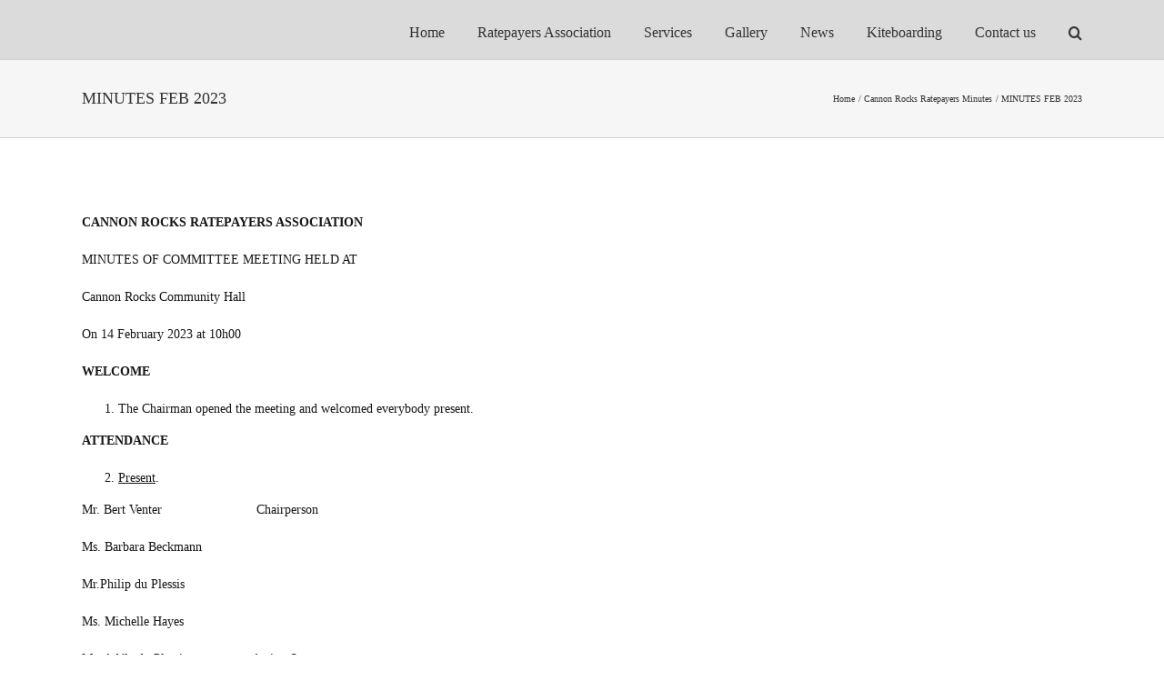

--- FILE ---
content_type: text/html; charset=UTF-8
request_url: https://www.cannonrocks.com/minutes-feb-2023/
body_size: 17591
content:
<!DOCTYPE html>
<html class="avada-html-layout-wide avada-html-header-position-top awb-scroll" lang="en-GB">
<head>
	<meta http-equiv="X-UA-Compatible" content="IE=edge" />
	<meta http-equiv="Content-Type" content="text/html; charset=utf-8"/>
	<meta name="viewport" content="width=device-width, initial-scale=1" />
	<meta name='robots' content='index, follow, max-image-preview:large, max-snippet:-1, max-video-preview:-1' />

	<!-- This site is optimized with the Yoast SEO plugin v26.9 - https://yoast.com/product/yoast-seo-wordpress/ -->
	<title>MINUTES FEB 2023 | South Africa | Cannon Rocks</title>
	<meta name="description" content="Website dedicated to Cannon Rocks, quiet seaside village on the Eastern Cape coastline of South Africa." />
	<link rel="canonical" href="https://www.cannonrocks.com/minutes-feb-2023/" />
	<meta property="og:locale" content="en_GB" />
	<meta property="og:type" content="article" />
	<meta property="og:title" content="MINUTES FEB 2023 | South Africa | Cannon Rocks" />
	<meta property="og:description" content="Website dedicated to Cannon Rocks, quiet seaside village on the Eastern Cape coastline of South Africa." />
	<meta property="og:url" content="https://www.cannonrocks.com/minutes-feb-2023/" />
	<meta property="og:site_name" content="Cannon Rocks" />
	<meta property="article:publisher" content="https://www.facebook.com/groups/50990307659/" />
	<meta property="article:published_time" content="2023-03-15T10:24:04+00:00" />
	<meta name="author" content="Adele du Plessis" />
	<meta name="twitter:label1" content="Written by" />
	<meta name="twitter:data1" content="Adele du Plessis" />
	<meta name="twitter:label2" content="Estimated reading time" />
	<meta name="twitter:data2" content="4 minutes" />
	<script type="application/ld+json" class="yoast-schema-graph">{"@context":"https://schema.org","@graph":[{"@type":"Article","@id":"https://www.cannonrocks.com/minutes-feb-2023/#article","isPartOf":{"@id":"https://www.cannonrocks.com/minutes-feb-2023/"},"author":{"name":"Adele du Plessis","@id":"https://www.cannonrocks.com/#/schema/person/a0d96d9b254b924cb52fd3a212afd797"},"headline":"MINUTES FEB 2023","datePublished":"2023-03-15T10:24:04+00:00","mainEntityOfPage":{"@id":"https://www.cannonrocks.com/minutes-feb-2023/"},"wordCount":789,"articleSection":["Cannon Rocks Ratepayers Minutes"],"inLanguage":"en-GB"},{"@type":"WebPage","@id":"https://www.cannonrocks.com/minutes-feb-2023/","url":"https://www.cannonrocks.com/minutes-feb-2023/","name":"MINUTES FEB 2023 | South Africa | Cannon Rocks","isPartOf":{"@id":"https://www.cannonrocks.com/#website"},"datePublished":"2023-03-15T10:24:04+00:00","author":{"@id":"https://www.cannonrocks.com/#/schema/person/a0d96d9b254b924cb52fd3a212afd797"},"description":"Website dedicated to Cannon Rocks, quiet seaside village on the Eastern Cape coastline of South Africa.","breadcrumb":{"@id":"https://www.cannonrocks.com/minutes-feb-2023/#breadcrumb"},"inLanguage":"en-GB","potentialAction":[{"@type":"ReadAction","target":["https://www.cannonrocks.com/minutes-feb-2023/"]}]},{"@type":"BreadcrumbList","@id":"https://www.cannonrocks.com/minutes-feb-2023/#breadcrumb","itemListElement":[{"@type":"ListItem","position":1,"name":"Home","item":"https://www.cannonrocks.com/"},{"@type":"ListItem","position":2,"name":"MINUTES FEB 2023"}]},{"@type":"WebSite","@id":"https://www.cannonrocks.com/#website","url":"https://www.cannonrocks.com/","name":"Cannon Rocks","description":"The Cannon Rocks Website","potentialAction":[{"@type":"SearchAction","target":{"@type":"EntryPoint","urlTemplate":"https://www.cannonrocks.com/?s={search_term_string}"},"query-input":{"@type":"PropertyValueSpecification","valueRequired":true,"valueName":"search_term_string"}}],"inLanguage":"en-GB"},{"@type":"Person","@id":"https://www.cannonrocks.com/#/schema/person/a0d96d9b254b924cb52fd3a212afd797","name":"Adele du Plessis","image":{"@type":"ImageObject","inLanguage":"en-GB","@id":"https://www.cannonrocks.com/#/schema/person/image/","url":"https://secure.gravatar.com/avatar/ea1d21099ddca8e21b427e788bfdcd40964f9918588410de05bbf75cc1686ff5?s=96&r=g","contentUrl":"https://secure.gravatar.com/avatar/ea1d21099ddca8e21b427e788bfdcd40964f9918588410de05bbf75cc1686ff5?s=96&r=g","caption":"Adele du Plessis"},"url":"https://www.cannonrocks.com/author/adele-crra/"}]}</script>
	<!-- / Yoast SEO plugin. -->


<link rel="alternate" type="application/rss+xml" title="Cannon Rocks &raquo; Feed" href="https://www.cannonrocks.com/feed/" />
<link rel="alternate" type="application/rss+xml" title="Cannon Rocks &raquo; Comments Feed" href="https://www.cannonrocks.com/comments/feed/" />
		
		
		
				<link rel="alternate" title="oEmbed (JSON)" type="application/json+oembed" href="https://www.cannonrocks.com/wp-json/oembed/1.0/embed?url=https%3A%2F%2Fwww.cannonrocks.com%2Fminutes-feb-2023%2F" />
<link rel="alternate" title="oEmbed (XML)" type="text/xml+oembed" href="https://www.cannonrocks.com/wp-json/oembed/1.0/embed?url=https%3A%2F%2Fwww.cannonrocks.com%2Fminutes-feb-2023%2F&#038;format=xml" />
<style id='wp-img-auto-sizes-contain-inline-css' type='text/css'>
img:is([sizes=auto i],[sizes^="auto," i]){contain-intrinsic-size:3000px 1500px}
/*# sourceURL=wp-img-auto-sizes-contain-inline-css */
</style>
<style id='wp-emoji-styles-inline-css' type='text/css'>

	img.wp-smiley, img.emoji {
		display: inline !important;
		border: none !important;
		box-shadow: none !important;
		height: 1em !important;
		width: 1em !important;
		margin: 0 0.07em !important;
		vertical-align: -0.1em !important;
		background: none !important;
		padding: 0 !important;
	}
/*# sourceURL=wp-emoji-styles-inline-css */
</style>
<link rel='stylesheet' id='fusion-dynamic-css-css' href='https://www.cannonrocks.com/wp-content/uploads/fusion-styles/35e403e4620ff8aa7ecedee408c4823b.min.css?ver=3.14.1' type='text/css' media='all' />
<script type="text/javascript" src="https://www.cannonrocks.com/wp-includes/js/jquery/jquery.min.js?ver=3.7.1" id="jquery-core-js"></script>
<script type="text/javascript" src="https://www.cannonrocks.com/wp-includes/js/jquery/jquery-migrate.min.js?ver=3.4.1" id="jquery-migrate-js"></script>
<script type="text/javascript" src="https://www.cannonrocks.com/wp-content/plugins/revslider/public/assets/js/rbtools.min.js?ver=6.6.11" async id="tp-tools-js"></script>
<script type="text/javascript" src="https://www.cannonrocks.com/wp-content/plugins/revslider/public/assets/js/rs6.min.js?ver=6.6.11" async id="revmin-js"></script>
<link rel="https://api.w.org/" href="https://www.cannonrocks.com/wp-json/" /><link rel="alternate" title="JSON" type="application/json" href="https://www.cannonrocks.com/wp-json/wp/v2/posts/1772" /><link rel="EditURI" type="application/rsd+xml" title="RSD" href="https://www.cannonrocks.com/xmlrpc.php?rsd" />

<style type="text/css" id="css-fb-visibility">@media screen and (max-width: 640px){.fusion-no-small-visibility{display:none !important;}body .sm-text-align-center{text-align:center !important;}body .sm-text-align-left{text-align:left !important;}body .sm-text-align-right{text-align:right !important;}body .sm-text-align-justify{text-align:justify !important;}body .sm-flex-align-center{justify-content:center !important;}body .sm-flex-align-flex-start{justify-content:flex-start !important;}body .sm-flex-align-flex-end{justify-content:flex-end !important;}body .sm-mx-auto{margin-left:auto !important;margin-right:auto !important;}body .sm-ml-auto{margin-left:auto !important;}body .sm-mr-auto{margin-right:auto !important;}body .fusion-absolute-position-small{position:absolute;width:100%;}.awb-sticky.awb-sticky-small{ position: sticky; top: var(--awb-sticky-offset,0); }}@media screen and (min-width: 641px) and (max-width: 1024px){.fusion-no-medium-visibility{display:none !important;}body .md-text-align-center{text-align:center !important;}body .md-text-align-left{text-align:left !important;}body .md-text-align-right{text-align:right !important;}body .md-text-align-justify{text-align:justify !important;}body .md-flex-align-center{justify-content:center !important;}body .md-flex-align-flex-start{justify-content:flex-start !important;}body .md-flex-align-flex-end{justify-content:flex-end !important;}body .md-mx-auto{margin-left:auto !important;margin-right:auto !important;}body .md-ml-auto{margin-left:auto !important;}body .md-mr-auto{margin-right:auto !important;}body .fusion-absolute-position-medium{position:absolute;width:100%;}.awb-sticky.awb-sticky-medium{ position: sticky; top: var(--awb-sticky-offset,0); }}@media screen and (min-width: 1025px){.fusion-no-large-visibility{display:none !important;}body .lg-text-align-center{text-align:center !important;}body .lg-text-align-left{text-align:left !important;}body .lg-text-align-right{text-align:right !important;}body .lg-text-align-justify{text-align:justify !important;}body .lg-flex-align-center{justify-content:center !important;}body .lg-flex-align-flex-start{justify-content:flex-start !important;}body .lg-flex-align-flex-end{justify-content:flex-end !important;}body .lg-mx-auto{margin-left:auto !important;margin-right:auto !important;}body .lg-ml-auto{margin-left:auto !important;}body .lg-mr-auto{margin-right:auto !important;}body .fusion-absolute-position-large{position:absolute;width:100%;}.awb-sticky.awb-sticky-large{ position: sticky; top: var(--awb-sticky-offset,0); }}</style><style type="text/css" id="custom-background-css">
body.custom-background { background-color: #1e73be; }
</style>
	<meta name="generator" content="Powered by Slider Revolution 6.6.11 - responsive, Mobile-Friendly Slider Plugin for WordPress with comfortable drag and drop interface." />
<script>function setREVStartSize(e){
			//window.requestAnimationFrame(function() {
				window.RSIW = window.RSIW===undefined ? window.innerWidth : window.RSIW;
				window.RSIH = window.RSIH===undefined ? window.innerHeight : window.RSIH;
				try {
					var pw = document.getElementById(e.c).parentNode.offsetWidth,
						newh;
					pw = pw===0 || isNaN(pw) || (e.l=="fullwidth" || e.layout=="fullwidth") ? window.RSIW : pw;
					e.tabw = e.tabw===undefined ? 0 : parseInt(e.tabw);
					e.thumbw = e.thumbw===undefined ? 0 : parseInt(e.thumbw);
					e.tabh = e.tabh===undefined ? 0 : parseInt(e.tabh);
					e.thumbh = e.thumbh===undefined ? 0 : parseInt(e.thumbh);
					e.tabhide = e.tabhide===undefined ? 0 : parseInt(e.tabhide);
					e.thumbhide = e.thumbhide===undefined ? 0 : parseInt(e.thumbhide);
					e.mh = e.mh===undefined || e.mh=="" || e.mh==="auto" ? 0 : parseInt(e.mh,0);
					if(e.layout==="fullscreen" || e.l==="fullscreen")
						newh = Math.max(e.mh,window.RSIH);
					else{
						e.gw = Array.isArray(e.gw) ? e.gw : [e.gw];
						for (var i in e.rl) if (e.gw[i]===undefined || e.gw[i]===0) e.gw[i] = e.gw[i-1];
						e.gh = e.el===undefined || e.el==="" || (Array.isArray(e.el) && e.el.length==0)? e.gh : e.el;
						e.gh = Array.isArray(e.gh) ? e.gh : [e.gh];
						for (var i in e.rl) if (e.gh[i]===undefined || e.gh[i]===0) e.gh[i] = e.gh[i-1];
											
						var nl = new Array(e.rl.length),
							ix = 0,
							sl;
						e.tabw = e.tabhide>=pw ? 0 : e.tabw;
						e.thumbw = e.thumbhide>=pw ? 0 : e.thumbw;
						e.tabh = e.tabhide>=pw ? 0 : e.tabh;
						e.thumbh = e.thumbhide>=pw ? 0 : e.thumbh;
						for (var i in e.rl) nl[i] = e.rl[i]<window.RSIW ? 0 : e.rl[i];
						sl = nl[0];
						for (var i in nl) if (sl>nl[i] && nl[i]>0) { sl = nl[i]; ix=i;}
						var m = pw>(e.gw[ix]+e.tabw+e.thumbw) ? 1 : (pw-(e.tabw+e.thumbw)) / (e.gw[ix]);
						newh =  (e.gh[ix] * m) + (e.tabh + e.thumbh);
					}
					var el = document.getElementById(e.c);
					if (el!==null && el) el.style.height = newh+"px";
					el = document.getElementById(e.c+"_wrapper");
					if (el!==null && el) {
						el.style.height = newh+"px";
						el.style.display = "block";
					}
				} catch(e){
					console.log("Failure at Presize of Slider:" + e)
				}
			//});
		  };</script>
		<script type="text/javascript">
			var doc = document.documentElement;
			doc.setAttribute( 'data-useragent', navigator.userAgent );
		</script>
		<meta name="google-site-verification" content="9A5c3CGvTF2fEOIIuXy_sMgg_6PMm3dY1Ruh15rienk" />
	<!-- Global site tag (gtag.js) - Google Analytics -->
<script async src="https://www.googletagmanager.com/gtag/js?id=UA-57029012-1"></script>
<script>
  window.dataLayer = window.dataLayer || [];
  function gtag(){dataLayer.push(arguments);}
  gtag('js', new Date());

  gtag('config', 'UA-57029012-1');
</script><style id='global-styles-inline-css' type='text/css'>
:root{--wp--preset--aspect-ratio--square: 1;--wp--preset--aspect-ratio--4-3: 4/3;--wp--preset--aspect-ratio--3-4: 3/4;--wp--preset--aspect-ratio--3-2: 3/2;--wp--preset--aspect-ratio--2-3: 2/3;--wp--preset--aspect-ratio--16-9: 16/9;--wp--preset--aspect-ratio--9-16: 9/16;--wp--preset--color--black: #000000;--wp--preset--color--cyan-bluish-gray: #abb8c3;--wp--preset--color--white: #ffffff;--wp--preset--color--pale-pink: #f78da7;--wp--preset--color--vivid-red: #cf2e2e;--wp--preset--color--luminous-vivid-orange: #ff6900;--wp--preset--color--luminous-vivid-amber: #fcb900;--wp--preset--color--light-green-cyan: #7bdcb5;--wp--preset--color--vivid-green-cyan: #00d084;--wp--preset--color--pale-cyan-blue: #8ed1fc;--wp--preset--color--vivid-cyan-blue: #0693e3;--wp--preset--color--vivid-purple: #9b51e0;--wp--preset--color--awb-color-1: #666666;--wp--preset--color--awb-color-2: #f6f6f6;--wp--preset--color--awb-color-3: #ebeaea;--wp--preset--color--awb-color-4: #e0dede;--wp--preset--color--awb-color-5: #bfbfbf;--wp--preset--color--awb-color-6: #a0ce4e;--wp--preset--color--awb-color-7: #747474;--wp--preset--color--awb-color-8: #333333;--wp--preset--color--awb-color-custom-10: rgba(235,234,234,0.8);--wp--preset--color--awb-color-custom-11: #8c8989;--wp--preset--color--awb-color-custom-12: #bebdbd;--wp--preset--color--awb-color-custom-13: #161616;--wp--preset--color--awb-color-custom-14: #363839;--wp--preset--color--awb-color-custom-15: #e8e8e8;--wp--preset--color--awb-color-custom-16: #f9f9f9;--wp--preset--color--awb-color-custom-17: #e5e5e5;--wp--preset--color--awb-color-custom-18: #f8f8f8;--wp--preset--gradient--vivid-cyan-blue-to-vivid-purple: linear-gradient(135deg,rgb(6,147,227) 0%,rgb(155,81,224) 100%);--wp--preset--gradient--light-green-cyan-to-vivid-green-cyan: linear-gradient(135deg,rgb(122,220,180) 0%,rgb(0,208,130) 100%);--wp--preset--gradient--luminous-vivid-amber-to-luminous-vivid-orange: linear-gradient(135deg,rgb(252,185,0) 0%,rgb(255,105,0) 100%);--wp--preset--gradient--luminous-vivid-orange-to-vivid-red: linear-gradient(135deg,rgb(255,105,0) 0%,rgb(207,46,46) 100%);--wp--preset--gradient--very-light-gray-to-cyan-bluish-gray: linear-gradient(135deg,rgb(238,238,238) 0%,rgb(169,184,195) 100%);--wp--preset--gradient--cool-to-warm-spectrum: linear-gradient(135deg,rgb(74,234,220) 0%,rgb(151,120,209) 20%,rgb(207,42,186) 40%,rgb(238,44,130) 60%,rgb(251,105,98) 80%,rgb(254,248,76) 100%);--wp--preset--gradient--blush-light-purple: linear-gradient(135deg,rgb(255,206,236) 0%,rgb(152,150,240) 100%);--wp--preset--gradient--blush-bordeaux: linear-gradient(135deg,rgb(254,205,165) 0%,rgb(254,45,45) 50%,rgb(107,0,62) 100%);--wp--preset--gradient--luminous-dusk: linear-gradient(135deg,rgb(255,203,112) 0%,rgb(199,81,192) 50%,rgb(65,88,208) 100%);--wp--preset--gradient--pale-ocean: linear-gradient(135deg,rgb(255,245,203) 0%,rgb(182,227,212) 50%,rgb(51,167,181) 100%);--wp--preset--gradient--electric-grass: linear-gradient(135deg,rgb(202,248,128) 0%,rgb(113,206,126) 100%);--wp--preset--gradient--midnight: linear-gradient(135deg,rgb(2,3,129) 0%,rgb(40,116,252) 100%);--wp--preset--font-size--small: 10.5px;--wp--preset--font-size--medium: 20px;--wp--preset--font-size--large: 21px;--wp--preset--font-size--x-large: 42px;--wp--preset--font-size--normal: 14px;--wp--preset--font-size--xlarge: 28px;--wp--preset--font-size--huge: 42px;--wp--preset--spacing--20: 0.44rem;--wp--preset--spacing--30: 0.67rem;--wp--preset--spacing--40: 1rem;--wp--preset--spacing--50: 1.5rem;--wp--preset--spacing--60: 2.25rem;--wp--preset--spacing--70: 3.38rem;--wp--preset--spacing--80: 5.06rem;--wp--preset--shadow--natural: 6px 6px 9px rgba(0, 0, 0, 0.2);--wp--preset--shadow--deep: 12px 12px 50px rgba(0, 0, 0, 0.4);--wp--preset--shadow--sharp: 6px 6px 0px rgba(0, 0, 0, 0.2);--wp--preset--shadow--outlined: 6px 6px 0px -3px rgb(255, 255, 255), 6px 6px rgb(0, 0, 0);--wp--preset--shadow--crisp: 6px 6px 0px rgb(0, 0, 0);}:where(.is-layout-flex){gap: 0.5em;}:where(.is-layout-grid){gap: 0.5em;}body .is-layout-flex{display: flex;}.is-layout-flex{flex-wrap: wrap;align-items: center;}.is-layout-flex > :is(*, div){margin: 0;}body .is-layout-grid{display: grid;}.is-layout-grid > :is(*, div){margin: 0;}:where(.wp-block-columns.is-layout-flex){gap: 2em;}:where(.wp-block-columns.is-layout-grid){gap: 2em;}:where(.wp-block-post-template.is-layout-flex){gap: 1.25em;}:where(.wp-block-post-template.is-layout-grid){gap: 1.25em;}.has-black-color{color: var(--wp--preset--color--black) !important;}.has-cyan-bluish-gray-color{color: var(--wp--preset--color--cyan-bluish-gray) !important;}.has-white-color{color: var(--wp--preset--color--white) !important;}.has-pale-pink-color{color: var(--wp--preset--color--pale-pink) !important;}.has-vivid-red-color{color: var(--wp--preset--color--vivid-red) !important;}.has-luminous-vivid-orange-color{color: var(--wp--preset--color--luminous-vivid-orange) !important;}.has-luminous-vivid-amber-color{color: var(--wp--preset--color--luminous-vivid-amber) !important;}.has-light-green-cyan-color{color: var(--wp--preset--color--light-green-cyan) !important;}.has-vivid-green-cyan-color{color: var(--wp--preset--color--vivid-green-cyan) !important;}.has-pale-cyan-blue-color{color: var(--wp--preset--color--pale-cyan-blue) !important;}.has-vivid-cyan-blue-color{color: var(--wp--preset--color--vivid-cyan-blue) !important;}.has-vivid-purple-color{color: var(--wp--preset--color--vivid-purple) !important;}.has-black-background-color{background-color: var(--wp--preset--color--black) !important;}.has-cyan-bluish-gray-background-color{background-color: var(--wp--preset--color--cyan-bluish-gray) !important;}.has-white-background-color{background-color: var(--wp--preset--color--white) !important;}.has-pale-pink-background-color{background-color: var(--wp--preset--color--pale-pink) !important;}.has-vivid-red-background-color{background-color: var(--wp--preset--color--vivid-red) !important;}.has-luminous-vivid-orange-background-color{background-color: var(--wp--preset--color--luminous-vivid-orange) !important;}.has-luminous-vivid-amber-background-color{background-color: var(--wp--preset--color--luminous-vivid-amber) !important;}.has-light-green-cyan-background-color{background-color: var(--wp--preset--color--light-green-cyan) !important;}.has-vivid-green-cyan-background-color{background-color: var(--wp--preset--color--vivid-green-cyan) !important;}.has-pale-cyan-blue-background-color{background-color: var(--wp--preset--color--pale-cyan-blue) !important;}.has-vivid-cyan-blue-background-color{background-color: var(--wp--preset--color--vivid-cyan-blue) !important;}.has-vivid-purple-background-color{background-color: var(--wp--preset--color--vivid-purple) !important;}.has-black-border-color{border-color: var(--wp--preset--color--black) !important;}.has-cyan-bluish-gray-border-color{border-color: var(--wp--preset--color--cyan-bluish-gray) !important;}.has-white-border-color{border-color: var(--wp--preset--color--white) !important;}.has-pale-pink-border-color{border-color: var(--wp--preset--color--pale-pink) !important;}.has-vivid-red-border-color{border-color: var(--wp--preset--color--vivid-red) !important;}.has-luminous-vivid-orange-border-color{border-color: var(--wp--preset--color--luminous-vivid-orange) !important;}.has-luminous-vivid-amber-border-color{border-color: var(--wp--preset--color--luminous-vivid-amber) !important;}.has-light-green-cyan-border-color{border-color: var(--wp--preset--color--light-green-cyan) !important;}.has-vivid-green-cyan-border-color{border-color: var(--wp--preset--color--vivid-green-cyan) !important;}.has-pale-cyan-blue-border-color{border-color: var(--wp--preset--color--pale-cyan-blue) !important;}.has-vivid-cyan-blue-border-color{border-color: var(--wp--preset--color--vivid-cyan-blue) !important;}.has-vivid-purple-border-color{border-color: var(--wp--preset--color--vivid-purple) !important;}.has-vivid-cyan-blue-to-vivid-purple-gradient-background{background: var(--wp--preset--gradient--vivid-cyan-blue-to-vivid-purple) !important;}.has-light-green-cyan-to-vivid-green-cyan-gradient-background{background: var(--wp--preset--gradient--light-green-cyan-to-vivid-green-cyan) !important;}.has-luminous-vivid-amber-to-luminous-vivid-orange-gradient-background{background: var(--wp--preset--gradient--luminous-vivid-amber-to-luminous-vivid-orange) !important;}.has-luminous-vivid-orange-to-vivid-red-gradient-background{background: var(--wp--preset--gradient--luminous-vivid-orange-to-vivid-red) !important;}.has-very-light-gray-to-cyan-bluish-gray-gradient-background{background: var(--wp--preset--gradient--very-light-gray-to-cyan-bluish-gray) !important;}.has-cool-to-warm-spectrum-gradient-background{background: var(--wp--preset--gradient--cool-to-warm-spectrum) !important;}.has-blush-light-purple-gradient-background{background: var(--wp--preset--gradient--blush-light-purple) !important;}.has-blush-bordeaux-gradient-background{background: var(--wp--preset--gradient--blush-bordeaux) !important;}.has-luminous-dusk-gradient-background{background: var(--wp--preset--gradient--luminous-dusk) !important;}.has-pale-ocean-gradient-background{background: var(--wp--preset--gradient--pale-ocean) !important;}.has-electric-grass-gradient-background{background: var(--wp--preset--gradient--electric-grass) !important;}.has-midnight-gradient-background{background: var(--wp--preset--gradient--midnight) !important;}.has-small-font-size{font-size: var(--wp--preset--font-size--small) !important;}.has-medium-font-size{font-size: var(--wp--preset--font-size--medium) !important;}.has-large-font-size{font-size: var(--wp--preset--font-size--large) !important;}.has-x-large-font-size{font-size: var(--wp--preset--font-size--x-large) !important;}
/*# sourceURL=global-styles-inline-css */
</style>
<style id='wp-block-library-inline-css' type='text/css'>
:root{--wp-block-synced-color:#7a00df;--wp-block-synced-color--rgb:122,0,223;--wp-bound-block-color:var(--wp-block-synced-color);--wp-editor-canvas-background:#ddd;--wp-admin-theme-color:#007cba;--wp-admin-theme-color--rgb:0,124,186;--wp-admin-theme-color-darker-10:#006ba1;--wp-admin-theme-color-darker-10--rgb:0,107,160.5;--wp-admin-theme-color-darker-20:#005a87;--wp-admin-theme-color-darker-20--rgb:0,90,135;--wp-admin-border-width-focus:2px}@media (min-resolution:192dpi){:root{--wp-admin-border-width-focus:1.5px}}.wp-element-button{cursor:pointer}:root .has-very-light-gray-background-color{background-color:#eee}:root .has-very-dark-gray-background-color{background-color:#313131}:root .has-very-light-gray-color{color:#eee}:root .has-very-dark-gray-color{color:#313131}:root .has-vivid-green-cyan-to-vivid-cyan-blue-gradient-background{background:linear-gradient(135deg,#00d084,#0693e3)}:root .has-purple-crush-gradient-background{background:linear-gradient(135deg,#34e2e4,#4721fb 50%,#ab1dfe)}:root .has-hazy-dawn-gradient-background{background:linear-gradient(135deg,#faaca8,#dad0ec)}:root .has-subdued-olive-gradient-background{background:linear-gradient(135deg,#fafae1,#67a671)}:root .has-atomic-cream-gradient-background{background:linear-gradient(135deg,#fdd79a,#004a59)}:root .has-nightshade-gradient-background{background:linear-gradient(135deg,#330968,#31cdcf)}:root .has-midnight-gradient-background{background:linear-gradient(135deg,#020381,#2874fc)}:root{--wp--preset--font-size--normal:16px;--wp--preset--font-size--huge:42px}.has-regular-font-size{font-size:1em}.has-larger-font-size{font-size:2.625em}.has-normal-font-size{font-size:var(--wp--preset--font-size--normal)}.has-huge-font-size{font-size:var(--wp--preset--font-size--huge)}.has-text-align-center{text-align:center}.has-text-align-left{text-align:left}.has-text-align-right{text-align:right}.has-fit-text{white-space:nowrap!important}#end-resizable-editor-section{display:none}.aligncenter{clear:both}.items-justified-left{justify-content:flex-start}.items-justified-center{justify-content:center}.items-justified-right{justify-content:flex-end}.items-justified-space-between{justify-content:space-between}.screen-reader-text{border:0;clip-path:inset(50%);height:1px;margin:-1px;overflow:hidden;padding:0;position:absolute;width:1px;word-wrap:normal!important}.screen-reader-text:focus{background-color:#ddd;clip-path:none;color:#444;display:block;font-size:1em;height:auto;left:5px;line-height:normal;padding:15px 23px 14px;text-decoration:none;top:5px;width:auto;z-index:100000}html :where(.has-border-color){border-style:solid}html :where([style*=border-top-color]){border-top-style:solid}html :where([style*=border-right-color]){border-right-style:solid}html :where([style*=border-bottom-color]){border-bottom-style:solid}html :where([style*=border-left-color]){border-left-style:solid}html :where([style*=border-width]){border-style:solid}html :where([style*=border-top-width]){border-top-style:solid}html :where([style*=border-right-width]){border-right-style:solid}html :where([style*=border-bottom-width]){border-bottom-style:solid}html :where([style*=border-left-width]){border-left-style:solid}html :where(img[class*=wp-image-]){height:auto;max-width:100%}:where(figure){margin:0 0 1em}html :where(.is-position-sticky){--wp-admin--admin-bar--position-offset:var(--wp-admin--admin-bar--height,0px)}@media screen and (max-width:600px){html :where(.is-position-sticky){--wp-admin--admin-bar--position-offset:0px}}
/*wp_block_styles_on_demand_placeholder:698264e1842a7*/
/*# sourceURL=wp-block-library-inline-css */
</style>
<style id='wp-block-library-theme-inline-css' type='text/css'>
.wp-block-audio :where(figcaption){color:#555;font-size:13px;text-align:center}.is-dark-theme .wp-block-audio :where(figcaption){color:#ffffffa6}.wp-block-audio{margin:0 0 1em}.wp-block-code{border:1px solid #ccc;border-radius:4px;font-family:Menlo,Consolas,monaco,monospace;padding:.8em 1em}.wp-block-embed :where(figcaption){color:#555;font-size:13px;text-align:center}.is-dark-theme .wp-block-embed :where(figcaption){color:#ffffffa6}.wp-block-embed{margin:0 0 1em}.blocks-gallery-caption{color:#555;font-size:13px;text-align:center}.is-dark-theme .blocks-gallery-caption{color:#ffffffa6}:root :where(.wp-block-image figcaption){color:#555;font-size:13px;text-align:center}.is-dark-theme :root :where(.wp-block-image figcaption){color:#ffffffa6}.wp-block-image{margin:0 0 1em}.wp-block-pullquote{border-bottom:4px solid;border-top:4px solid;color:currentColor;margin-bottom:1.75em}.wp-block-pullquote :where(cite),.wp-block-pullquote :where(footer),.wp-block-pullquote__citation{color:currentColor;font-size:.8125em;font-style:normal;text-transform:uppercase}.wp-block-quote{border-left:.25em solid;margin:0 0 1.75em;padding-left:1em}.wp-block-quote cite,.wp-block-quote footer{color:currentColor;font-size:.8125em;font-style:normal;position:relative}.wp-block-quote:where(.has-text-align-right){border-left:none;border-right:.25em solid;padding-left:0;padding-right:1em}.wp-block-quote:where(.has-text-align-center){border:none;padding-left:0}.wp-block-quote.is-large,.wp-block-quote.is-style-large,.wp-block-quote:where(.is-style-plain){border:none}.wp-block-search .wp-block-search__label{font-weight:700}.wp-block-search__button{border:1px solid #ccc;padding:.375em .625em}:where(.wp-block-group.has-background){padding:1.25em 2.375em}.wp-block-separator.has-css-opacity{opacity:.4}.wp-block-separator{border:none;border-bottom:2px solid;margin-left:auto;margin-right:auto}.wp-block-separator.has-alpha-channel-opacity{opacity:1}.wp-block-separator:not(.is-style-wide):not(.is-style-dots){width:100px}.wp-block-separator.has-background:not(.is-style-dots){border-bottom:none;height:1px}.wp-block-separator.has-background:not(.is-style-wide):not(.is-style-dots){height:2px}.wp-block-table{margin:0 0 1em}.wp-block-table td,.wp-block-table th{word-break:normal}.wp-block-table :where(figcaption){color:#555;font-size:13px;text-align:center}.is-dark-theme .wp-block-table :where(figcaption){color:#ffffffa6}.wp-block-video :where(figcaption){color:#555;font-size:13px;text-align:center}.is-dark-theme .wp-block-video :where(figcaption){color:#ffffffa6}.wp-block-video{margin:0 0 1em}:root :where(.wp-block-template-part.has-background){margin-bottom:0;margin-top:0;padding:1.25em 2.375em}
/*# sourceURL=/wp-includes/css/dist/block-library/theme.min.css */
</style>
<style id='classic-theme-styles-inline-css' type='text/css'>
/*! This file is auto-generated */
.wp-block-button__link{color:#fff;background-color:#32373c;border-radius:9999px;box-shadow:none;text-decoration:none;padding:calc(.667em + 2px) calc(1.333em + 2px);font-size:1.125em}.wp-block-file__button{background:#32373c;color:#fff;text-decoration:none}
/*# sourceURL=/wp-includes/css/classic-themes.min.css */
</style>
<link rel='stylesheet' id='rs-plugin-settings-css' href='https://www.cannonrocks.com/wp-content/plugins/revslider/public/assets/css/rs6.css?ver=6.6.11' type='text/css' media='all' />
<style id='rs-plugin-settings-inline-css' type='text/css'>
.tp-caption a{color:#ff7302;text-shadow:none;-webkit-transition:all 0.2s ease-out;-moz-transition:all 0.2s ease-out;-o-transition:all 0.2s ease-out;-ms-transition:all 0.2s ease-out}.tp-caption a:hover{color:#ffa902}
/*# sourceURL=rs-plugin-settings-inline-css */
</style>

</head>

<body data-rsssl=1 class="wp-singular post-template-default single single-post postid-1772 single-format-standard custom-background wp-theme-Avada fusion-image-hovers fusion-pagination-sizing fusion-button_type-flat fusion-button_span-no fusion-button_gradient-linear avada-image-rollover-circle-no avada-image-rollover-yes avada-image-rollover-direction-left fusion-body ltr fusion-sticky-header no-tablet-sticky-header no-mobile-sticky-header no-desktop-totop no-mobile-totop avada-has-rev-slider-styles fusion-disable-outline fusion-sub-menu-fade mobile-logo-pos-left layout-wide-mode avada-has-boxed-modal-shadow-none layout-scroll-offset-full avada-has-zero-margin-offset-top fusion-top-header menu-text-align-center mobile-menu-design-modern fusion-show-pagination-text fusion-header-layout-v1 avada-responsive avada-footer-fx-none avada-menu-highlight-style-bar fusion-search-form-classic fusion-main-menu-search-dropdown fusion-avatar-square avada-sticky-shrinkage avada-blog-layout-large avada-blog-archive-layout-large avada-header-shadow-no avada-menu-icon-position-left avada-has-megamenu-shadow avada-has-mainmenu-dropdown-divider avada-has-main-nav-search-icon avada-has-breadcrumb-mobile-hidden avada-has-titlebar-bar_and_content avada-has-pagination-padding avada-flyout-menu-direction-fade avada-ec-views-v1" data-awb-post-id="1772">
		<a class="skip-link screen-reader-text" href="#content">Skip to content</a>

	<div id="boxed-wrapper">
		
		<div id="wrapper" class="fusion-wrapper">
			<div id="home" style="position:relative;top:-1px;"></div>
							
					
			<header class="fusion-header-wrapper">
				<div class="fusion-header-v1 fusion-logo-alignment fusion-logo-left fusion-sticky-menu-1 fusion-sticky-logo- fusion-mobile-logo-  fusion-mobile-menu-design-modern">
					<div class="fusion-header-sticky-height"></div>
<div class="fusion-header">
	<div class="fusion-row">
					<div class="fusion-logo" data-margin-top="0px" data-margin-bottom="0px" data-margin-left="0px" data-margin-right="0px">
		</div>		<nav class="fusion-main-menu" aria-label="Main Menu"><ul id="menu-main-menu" class="fusion-menu"><li  id="menu-item-530"  class="menu-item menu-item-type-post_type menu-item-object-page menu-item-home menu-item-privacy-policy menu-item-530"  data-item-id="530"><a  title="Home page of Cannon Rocks" href="https://www.cannonrocks.com/" class="fusion-bar-highlight"><span class="menu-text">Home</span></a></li><li  id="menu-item-967"  class="menu-item menu-item-type-post_type menu-item-object-page menu-item-has-children menu-item-967 fusion-dropdown-menu"  data-item-id="967"><a  title="The Ratepayers association corner" href="https://www.cannonrocks.com/ratepayers-association/" class="fusion-bar-highlight"><span class="menu-text">Ratepayers Association</span></a><ul class="sub-menu"><li  id="menu-item-1080"  class="menu-item menu-item-type-post_type menu-item-object-page menu-item-1080 fusion-dropdown-submenu" ><a  title="Cannon Rocks Ratepayers Minutes" href="https://www.cannonrocks.com/cannon-rocks-ratepayers-minutes/" class="fusion-bar-highlight"><span>Minutes</span></a></li><li  id="menu-item-1081"  class="menu-item menu-item-type-post_type menu-item-object-page menu-item-1081 fusion-dropdown-submenu" ><a  title="Cannon Rocks Ratepayers Minutes" href="https://www.cannonrocks.com/cannon-rocks-ratepayers-feedback/" class="fusion-bar-highlight"><span>Newsletter</span></a></li></ul></li><li  id="menu-item-1713"  class="menu-item menu-item-type-post_type menu-item-object-page menu-item-1713"  data-item-id="1713"><a  href="https://www.cannonrocks.com/services/" class="fusion-bar-highlight"><span class="menu-text">Services</span></a></li><li  id="menu-item-523"  class="menu-item menu-item-type-post_type menu-item-object-page menu-item-523"  data-item-id="523"><a  title="Photographs of Cannon Rocks" href="https://www.cannonrocks.com/gallery/" class="fusion-bar-highlight"><span class="menu-text">Gallery</span></a></li><li  id="menu-item-519"  class="menu-item menu-item-type-post_type menu-item-object-page menu-item-519"  data-item-id="519"><a  title="Cannon Rocks News" href="https://www.cannonrocks.com/news/" class="fusion-bar-highlight"><span class="menu-text">News</span></a></li><li  id="menu-item-518"  class="menu-item menu-item-type-custom menu-item-object-custom menu-item-has-children menu-item-518 fusion-dropdown-menu"  data-item-id="518"><a  title="Kiteboarding related menu" class="fusion-bar-highlight"><span class="menu-text">Kiteboarding</span></a><ul class="sub-menu"><li  id="menu-item-524"  class="menu-item menu-item-type-post_type menu-item-object-page menu-item-524 fusion-dropdown-submenu" ><a  title="Find out all about Kiteboarding in Cannon Rocks" href="https://www.cannonrocks.com/kiting/" class="fusion-bar-highlight"><span>Kiteboarding in Cannon Rocks</span></a></li><li  id="menu-item-520"  class="menu-item menu-item-type-post_type menu-item-object-page menu-item-520 fusion-dropdown-submenu" ><a  title="Kiteboarding tours options" href="https://www.cannonrocks.com/kiteboardingtours/" class="fusion-bar-highlight"><span>Kiteboarding Tours</span></a></li><li  id="menu-item-1319"  class="menu-item menu-item-type-post_type menu-item-object-page menu-item-1319 fusion-dropdown-submenu" ><a  href="https://www.cannonrocks.com/kiteboardingtours/the-accommodation/" class="fusion-bar-highlight"><span>Kiteboarding Accommodation</span></a></li><li  id="menu-item-525"  class="menu-item menu-item-type-post_type menu-item-object-page menu-item-525 fusion-dropdown-submenu" ><a  title="Cannon Rocks Kiteboarding Classic Contest" href="https://www.cannonrocks.com/kiting/the-cannon-rocks-kiteboarding-classic/" class="fusion-bar-highlight"><span>The Cannon Rocks Kiteboarding Classic</span></a></li><li  id="menu-item-526"  class="menu-item menu-item-type-post_type menu-item-object-page menu-item-526 fusion-dropdown-submenu" ><a  href="https://www.cannonrocks.com/kiting/blog/" class="fusion-bar-highlight"><span>Blog</span></a></li></ul></li><li  id="menu-item-902"  class="menu-item menu-item-type-post_type menu-item-object-page menu-item-902"  data-item-id="902"><a  title="Contact us at Cannon Rocks . Com" href="https://www.cannonrocks.com/895-2/" class="fusion-bar-highlight"><span class="menu-text">Contact us</span></a></li><li class="fusion-custom-menu-item fusion-main-menu-search"><a class="fusion-main-menu-icon fusion-bar-highlight" href="#" aria-label="Search" data-title="Search" title="Search" role="button" aria-expanded="false"></a><div class="fusion-custom-menu-item-contents">		<form role="search" class="searchform fusion-search-form  fusion-search-form-classic" method="get" action="https://www.cannonrocks.com/">
			<div class="fusion-search-form-content">

				
				<div class="fusion-search-field search-field">
					<label><span class="screen-reader-text">Search for:</span>
													<input type="search" value="" name="s" class="s" placeholder="Search..." required aria-required="true" aria-label="Search..."/>
											</label>
				</div>
				<div class="fusion-search-button search-button">
					<input type="submit" class="fusion-search-submit searchsubmit" aria-label="Search" value="&#xf002;" />
									</div>

				
			</div>


			
		</form>
		</div></li></ul></nav><nav class="fusion-main-menu fusion-sticky-menu" aria-label="Main Menu Sticky"><ul id="menu-main-menu-1" class="fusion-menu"><li   class="menu-item menu-item-type-post_type menu-item-object-page menu-item-home menu-item-privacy-policy menu-item-530"  data-item-id="530"><a  title="Home page of Cannon Rocks" href="https://www.cannonrocks.com/" class="fusion-bar-highlight"><span class="menu-text">Home</span></a></li><li   class="menu-item menu-item-type-post_type menu-item-object-page menu-item-has-children menu-item-967 fusion-dropdown-menu"  data-item-id="967"><a  title="The Ratepayers association corner" href="https://www.cannonrocks.com/ratepayers-association/" class="fusion-bar-highlight"><span class="menu-text">Ratepayers Association</span></a><ul class="sub-menu"><li   class="menu-item menu-item-type-post_type menu-item-object-page menu-item-1080 fusion-dropdown-submenu" ><a  title="Cannon Rocks Ratepayers Minutes" href="https://www.cannonrocks.com/cannon-rocks-ratepayers-minutes/" class="fusion-bar-highlight"><span>Minutes</span></a></li><li   class="menu-item menu-item-type-post_type menu-item-object-page menu-item-1081 fusion-dropdown-submenu" ><a  title="Cannon Rocks Ratepayers Minutes" href="https://www.cannonrocks.com/cannon-rocks-ratepayers-feedback/" class="fusion-bar-highlight"><span>Newsletter</span></a></li></ul></li><li   class="menu-item menu-item-type-post_type menu-item-object-page menu-item-1713"  data-item-id="1713"><a  href="https://www.cannonrocks.com/services/" class="fusion-bar-highlight"><span class="menu-text">Services</span></a></li><li   class="menu-item menu-item-type-post_type menu-item-object-page menu-item-523"  data-item-id="523"><a  title="Photographs of Cannon Rocks" href="https://www.cannonrocks.com/gallery/" class="fusion-bar-highlight"><span class="menu-text">Gallery</span></a></li><li   class="menu-item menu-item-type-post_type menu-item-object-page menu-item-519"  data-item-id="519"><a  title="Cannon Rocks News" href="https://www.cannonrocks.com/news/" class="fusion-bar-highlight"><span class="menu-text">News</span></a></li><li   class="menu-item menu-item-type-custom menu-item-object-custom menu-item-has-children menu-item-518 fusion-dropdown-menu"  data-item-id="518"><a  title="Kiteboarding related menu" class="fusion-bar-highlight"><span class="menu-text">Kiteboarding</span></a><ul class="sub-menu"><li   class="menu-item menu-item-type-post_type menu-item-object-page menu-item-524 fusion-dropdown-submenu" ><a  title="Find out all about Kiteboarding in Cannon Rocks" href="https://www.cannonrocks.com/kiting/" class="fusion-bar-highlight"><span>Kiteboarding in Cannon Rocks</span></a></li><li   class="menu-item menu-item-type-post_type menu-item-object-page menu-item-520 fusion-dropdown-submenu" ><a  title="Kiteboarding tours options" href="https://www.cannonrocks.com/kiteboardingtours/" class="fusion-bar-highlight"><span>Kiteboarding Tours</span></a></li><li   class="menu-item menu-item-type-post_type menu-item-object-page menu-item-1319 fusion-dropdown-submenu" ><a  href="https://www.cannonrocks.com/kiteboardingtours/the-accommodation/" class="fusion-bar-highlight"><span>Kiteboarding Accommodation</span></a></li><li   class="menu-item menu-item-type-post_type menu-item-object-page menu-item-525 fusion-dropdown-submenu" ><a  title="Cannon Rocks Kiteboarding Classic Contest" href="https://www.cannonrocks.com/kiting/the-cannon-rocks-kiteboarding-classic/" class="fusion-bar-highlight"><span>The Cannon Rocks Kiteboarding Classic</span></a></li><li   class="menu-item menu-item-type-post_type menu-item-object-page menu-item-526 fusion-dropdown-submenu" ><a  href="https://www.cannonrocks.com/kiting/blog/" class="fusion-bar-highlight"><span>Blog</span></a></li></ul></li><li   class="menu-item menu-item-type-post_type menu-item-object-page menu-item-902"  data-item-id="902"><a  title="Contact us at Cannon Rocks . Com" href="https://www.cannonrocks.com/895-2/" class="fusion-bar-highlight"><span class="menu-text">Contact us</span></a></li><li class="fusion-custom-menu-item fusion-main-menu-search"><a class="fusion-main-menu-icon fusion-bar-highlight" href="#" aria-label="Search" data-title="Search" title="Search" role="button" aria-expanded="false"></a><div class="fusion-custom-menu-item-contents">		<form role="search" class="searchform fusion-search-form  fusion-search-form-classic" method="get" action="https://www.cannonrocks.com/">
			<div class="fusion-search-form-content">

				
				<div class="fusion-search-field search-field">
					<label><span class="screen-reader-text">Search for:</span>
													<input type="search" value="" name="s" class="s" placeholder="Search..." required aria-required="true" aria-label="Search..."/>
											</label>
				</div>
				<div class="fusion-search-button search-button">
					<input type="submit" class="fusion-search-submit searchsubmit" aria-label="Search" value="&#xf002;" />
									</div>

				
			</div>


			
		</form>
		</div></li></ul></nav>	<div class="fusion-mobile-menu-icons">
							<a href="#" class="fusion-icon awb-icon-bars" aria-label="Toggle mobile menu" aria-expanded="false"></a>
		
		
		
			</div>

<nav class="fusion-mobile-nav-holder fusion-mobile-menu-text-align-left" aria-label="Main Menu Mobile"></nav>

	<nav class="fusion-mobile-nav-holder fusion-mobile-menu-text-align-left fusion-mobile-sticky-nav-holder" aria-label="Main Menu Mobile Sticky"></nav>
					</div>
</div>
				</div>
				<div class="fusion-clearfix"></div>
			</header>
								
							<div id="sliders-container" class="fusion-slider-visibility">
					</div>
				
					
							
			<section class="avada-page-titlebar-wrapper" aria-labelledby="awb-ptb-heading">
	<div class="fusion-page-title-bar fusion-page-title-bar-none fusion-page-title-bar-left">
		<div class="fusion-page-title-row">
			<div class="fusion-page-title-wrapper">
				<div class="fusion-page-title-captions">

																							<h1 id="awb-ptb-heading" class="">MINUTES FEB 2023</h1>

											
					
				</div>

															<div class="fusion-page-title-secondary">
							<nav class="fusion-breadcrumbs awb-yoast-breadcrumbs" aria-label="Breadcrumb"><ol class="awb-breadcrumb-list"><li class="fusion-breadcrumb-item awb-breadcrumb-sep awb-home" ><a href="https://www.cannonrocks.com" class="fusion-breadcrumb-link"><span >Home</span></a></li><li class="fusion-breadcrumb-item awb-breadcrumb-sep" ><a href="https://www.cannonrocks.com/category/cannon-rocks-ratepayers-minutes/" class="fusion-breadcrumb-link"><span >Cannon Rocks Ratepayers Minutes</span></a></li><li class="fusion-breadcrumb-item"  aria-current="page"><span  class="breadcrumb-leaf">MINUTES FEB 2023</span></li></ol></nav>						</div>
									
			</div>
		</div>
	</div>
</section>

						<main id="main" class="clearfix ">
				<div class="fusion-row" style="">

<section id="content" style="width: 100%;">
	
					<article id="post-1772" class="post post-1772 type-post status-publish format-standard hentry category-cannon-rocks-ratepayers-minutes">
						
									
															<h2 class="fusion-post-title">MINUTES FEB 2023</h2>										<div class="post-content">
				<p><strong>CANNON ROCKS RATEPAYERS ASSOCIATION</strong></p>
<p>MINUTES OF COMMITTEE MEETING HELD AT</p>
<p>Cannon Rocks Community Hall</p>
<p>On 14 February 2023 at 10h00</p>
<p><strong>WELCOME</strong></p>
<ol>
<li>The Chairman opened the meeting and welcomed everybody present.</li>
</ol>
<p><strong>ATTENDANCE</strong></p>
<ol start="2">
<li><u>Present</u>.</li>
</ol>
<p>Mr. Bert Venter                          Chairperson</p>
<p>Ms. Barbara Beckmann</p>
<p>Mr.Philip du Plessis</p>
<p>Ms. Michelle Hayes</p>
<p>Ms. Adéle du Plessis                  Acting Secretary</p>
<ol start="3">
<li><u>Apologies</u>.</li>
</ol>
<p>Mr. Barry Fourie</p>
<p>Mr. Paul Strutt</p>
<p>Ms. Tracey Bull</p>
<p>Ms. Alta Kotze</p>
<ol start="4">
<li><u>Absent without Apology</u>. None</li>
</ol>
<p><strong>ADDITIONAL ITEMS</strong></p>
<ol start="5">
<li>Refer to Additional Items below.</li>
</ol>
<p><strong>APPROVAL OF MINUTES</strong></p>
<ol start="6">
<li>Approval of the minutes of the committee meeting of 18 January 2023 proposed by Mr. Phillip du Plessis and seconded by Ms. Michelle Hayes. Minutes to be made available on the Website.</li>
</ol>
<p><strong>MATTERS ARISING NOT ADDRESSED UNDER PORTFOLIOS</strong></p>
<ol start="7">
<li><u>Illegal Squatting</u>.
<ul>
<li>The chairman contacted the supervisory SAPS Officer responsible for the SAPS building at the entrance to Cannon Rocks. The SAPS will monitor any suspicious movement.</li>
<li>The application in the High Court of Makhanda against the unlawful and illegal occupiers of the Boknes dumpsite to evict, was re-scheduled for 31 January 2023. However, on 31 January 2023 the case was postponed by the Judge of the Makhanda High Court until 14 February 2023.  However, the case was postponed again, for the fourth time until 28 February 2023.</li>
</ul>
</li>
<li><u>Parking Areas: Environmental Monitor Control Committee</u>. Nothing to report.</li>
<li><u>Feedback from the Ndlambe Ratepayers Forum</u>. Nothing to report..</li>
</ol>
<p><strong>PORTFOLIOS</strong></p>
<ol start="10">
<li><u>Maintenance and Infrastructure</u>.
<ul>
<li><u>Maintenance</u>.
<ul>
<li>During a meeting between the Deputy Director Infrastructural Development, CRRA Chairman and the portfolio Holder on 26 January 2023 an updated Infrastructural Maintenance Plan was discussed and approved. The portfolio holder will monitor the execution of activities.</li>
<li>Chairman to send letter of appreciation to Mr. Arthur Taute for the training of municipal workers to repair potholes.</li>
</ul>
</li>
<li><u>Play Park</u>. Nothing to report</li>
<li><u>Community Hall Building</u>.
<ul>
<li>Chairman had a meeting with Willie Groenewald to discuss the update of the building plans of the Community Hall. The braais in the braai area to be included.</li>
<li>The portfolio holder reported that the defective lights, fans in the hall and the broken  door handle of the braai area were repaired.</li>
</ul>
</li>
<li><u>Traffic Signage</u>.
<ul>
<li>Waiting for feedback from traffic department.</li>
</ul>
</li>
</ul>
</li>
</ol>
<ol start="11">
<li><u>Fire Fighting and Precaution</u>. Nothing to report.</li>
<li><u>Communication and Community Support</u>. The Secretary to forward the minutes (concept) of the AGM dated 29 December 2022 to all members.</li>
<li><u>Security and Safety</u>.
<ul>
<li><u>Camera</u>. The portfolio holder reported that the License Plate Recognition (LPR) camera at the entrance to Cannon Rocks was fitted and will be monitored by Hi-Tec Security.  Monitoring by Boknes Buurtwag still to be finalised.</li>
<li><u>Transgression of Legislation</u>. During a meeting between the Municipal By-Law Officer, the municipal Dog and Animal Control Officer, CRRA Portfolio Holder – Safety and Security and CRRA Chairman on 24 January 2023 the following was discussed.
<ul>
<li>Dogs attacking residents.</li>
<li>Dogs without a leash in public.</li>
<li>Poultry etc. in domestic area.</li>
<li>Additional Signage.</li>
<li>Illegal dumping of branches and grass/garden refuse.</li>
</ul>
</li>
<li><u>Transgression of By-Law</u>. An incident of transgression of the Ndlambe Municipal Prevention of Public Nuisances and Keeping of Animals By-Law took place recently, where elderly people were attacked by three dogs on the beach.  This incident was reported to the Ndlambe Municipal By-Law Officer.  A case was subsequently opened at the SAPS station in Alexandria.</li>
</ul>
</li>
<li><u>Ward 1 Liaison</u>.
<ul>
<li><u>Application for Lease of Erf 356. Cannon Rocks</u>. An application to lease erf 356 at Cannon Rocks was tabled as an agenda point on The Ward 1 Committee meeting on 9 February 2023.  CRRA responded in writing against the application.  The application was referred back due to the applicant not following the correct municipal procedures.</li>
</ul>
</li>
<li><u>Local Government and Development</u>. Nothing to report.</li>
<li><u>Environment</u>.
<ul>
<li><u>Awareness Notice Board</u>. Waiting for progress feedback.</li>
</ul>
</li>
</ol>
<p><u> </u></p>
<p><u> </u></p>
<ol start="17">
<li><u>Advertising</u>.
<ul>
<li>Following discussions, the chairman to forward notices to illegal advertisers.</li>
<li>Payment by 50% of the advertisers for 2023 financial year, has been received.</li>
</ul>
</li>
</ol>
<p><strong>FINANCES</strong></p>
<ol start="18">
<li><u>Statement of Account</u>.
<ul>
<li>The bank balance as at the end of January 2023 was noted with approval.</li>
</ul>
</li>
<li><u>Expenditure</u>. The following expenditure was approved.
<ul>
<li>R624,00 for fittings and replacement of defective items at Community Hall.</li>
</ul>
</li>
</ol>
<p><strong>CORRESPONDENCE</strong></p>
<ol start="20">
<li><u>Correspondence Received</u>.
<ul>
<li>None</li>
</ul>
</li>
<li><u>Correspondence Sent</u>.
<ul>
<li>E Mail to Col Greeff – SAPS Grahamstown</li>
</ul>
</li>
</ol>
<p><strong>ADDITIONAL ITEMS</strong></p>
<ol start="22">
<li><u>Request Pool Club</u>. The chairman of the Pool Club approached CRRA for the co-use of CRRA’s banking facilities.
<ul>
<li><u>Decision</u>.
<ul>
<li>The request by the Pool Club for the co-use of CRRA banking facilities was approved for one financial year.</li>
<li>The Treasurer to compile a draft agreement between CRRA and the Pool Club.</li>
</ul>
</li>
</ul>
</li>
</ol>
<ol start="23">
<li><u>Shut-Off Valve</u>. Enquiries were received regarding the open trench at one of the shut-off valves in the main water supply line.  The chairman advised that the contractor is waiting to receive the new replacement valve that needs to be fitted.  Once fitted the trench will be covered</li>
</ol>
<p><strong>NEWSLETTER</strong>.</p>
<ol start="24">
<li>The following items to be addressed in the February Newsletter.
<ul>
<li>Fishing license.</li>
<li>Dogs on leashes.</li>
<li></li>
</ul>
</li>
</ol>
<p><strong>NEXT MEETING</strong></p>
<ol start="25">
<li>The next monthly will be held on 7 March 2023.</li>
</ol>
<p><strong>CLOSURE</strong></p>
<p>The Chairman closed the meeting at 11h50.</p>
<p><strong>CHAIRMAN                                                               SECRETARY</strong></p>
							</div>

																									<div class="fusion-sharing-box fusion-theme-sharing-box fusion-single-sharing-box">
		<h4>Share This Story, Choose Your Platform!</h4>
		<div class="fusion-social-networks"><div class="fusion-social-networks-wrapper"><a  class="fusion-social-network-icon fusion-tooltip fusion-facebook awb-icon-facebook" style="color:var(--sharing_social_links_icon_color);" data-placement="top" data-title="Facebook" data-toggle="tooltip" title="Facebook" href="https://www.facebook.com/sharer.php?u=https%3A%2F%2Fwww.cannonrocks.com%2Fminutes-feb-2023%2F&amp;t=MINUTES%20FEB%202023" target="_blank" rel="noreferrer"><span class="screen-reader-text">Facebook</span></a><a  class="fusion-social-network-icon fusion-tooltip fusion-twitter awb-icon-twitter" style="color:var(--sharing_social_links_icon_color);" data-placement="top" data-title="X" data-toggle="tooltip" title="X" href="https://x.com/intent/post?url=https%3A%2F%2Fwww.cannonrocks.com%2Fminutes-feb-2023%2F&amp;text=MINUTES%20FEB%202023" target="_blank" rel="noopener noreferrer"><span class="screen-reader-text">X</span></a><a  class="fusion-social-network-icon fusion-tooltip fusion-reddit awb-icon-reddit" style="color:var(--sharing_social_links_icon_color);" data-placement="top" data-title="Reddit" data-toggle="tooltip" title="Reddit" href="https://reddit.com/submit?url=https://www.cannonrocks.com/minutes-feb-2023/&amp;title=MINUTES%20FEB%202023" target="_blank" rel="noopener noreferrer"><span class="screen-reader-text">Reddit</span></a><a  class="fusion-social-network-icon fusion-tooltip fusion-linkedin awb-icon-linkedin" style="color:var(--sharing_social_links_icon_color);" data-placement="top" data-title="LinkedIn" data-toggle="tooltip" title="LinkedIn" href="https://www.linkedin.com/shareArticle?mini=true&amp;url=https%3A%2F%2Fwww.cannonrocks.com%2Fminutes-feb-2023%2F&amp;title=MINUTES%20FEB%202023&amp;summary=CANNON%20ROCKS%20RATEPAYERS%20ASSOCIATION%0D%0A%0D%0AMINUTES%20OF%20COMMITTEE%20MEETING%20HELD%20AT%0D%0A%0D%0ACannon%20Rocks%20Community%20Hall%0D%0A%0D%0AOn%2014%20February%202023%20at%2010h00%0D%0A%0D%0AWELCOME%0D%0A%0D%0A%20%09The%20Chairman%20opened%20the%20meeting%20and%20welcomed%20everybody%20present.%0D%0A%0D%0AATTENDANCE%0D%0A%0D%0A%20%09Present.%0D%0A%0D%0AMr.%20Be" target="_blank" rel="noopener noreferrer"><span class="screen-reader-text">LinkedIn</span></a><a  class="fusion-social-network-icon fusion-tooltip fusion-tumblr awb-icon-tumblr" style="color:var(--sharing_social_links_icon_color);" data-placement="top" data-title="Tumblr" data-toggle="tooltip" title="Tumblr" href="https://www.tumblr.com/share/link?url=https%3A%2F%2Fwww.cannonrocks.com%2Fminutes-feb-2023%2F&amp;name=MINUTES%20FEB%202023&amp;description=CANNON%20ROCKS%20RATEPAYERS%20ASSOCIATION%0D%0A%0D%0AMINUTES%20OF%20COMMITTEE%20MEETING%20HELD%20AT%0D%0A%0D%0ACannon%20Rocks%20Community%20Hall%0D%0A%0D%0AOn%2014%20February%202023%20at%2010h00%0D%0A%0D%0AWELCOME%0D%0A%0D%0A%20%09The%20Chairman%20opened%20the%20meeting%20and%20welcomed%20everybody%20present.%0D%0A%0D%0AATTENDANCE%0D%0A%0D%0A%20%09Present.%0D%0A%0D%0AMr.%20Bert%20Venter%C2%A0%C2%A0%C2%A0%C2%A0%C2%A0%C2%A0%C2%A0%C2%A0%C2%A0%C2%A0%C2%A0%C2%A0%C2%A0%C2%A0%C2%A0%C2%A0%C2%A0%C2%A0%C2%A0%C2%A0%C2%A0%C2%A0%C2%A0%C2%A0%C2%A0%20Chairperson%0D%0A%0D%0AMs.%20Barbara%20Beckmann%0D%0A%0D%0AMr.Philip%20du%20Plessis%0D%0A%0D%0AMs.%20Michelle%20Hayes%0D%0A%0D%0AMs.%20Ad%C3%A9le%20du%20Plessis%C2%A0%C2%A0%C2%A0%C2%A0%C2%A0%C2%A0%C2%A0%C2%A0%C2%A0%C2%A0%C2%A0%C2%A0%C2%A0%C2%A0%C2%A0%C2%A0%C2%A0%20Acting%20Secretary%0D%0A%0D%0A%20%09Apologies.%0D%0A%0D%0AMr.%20Barry%20Fourie%0D%0A%0D%0AMr.%20Paul%20Strutt%0D%0A%0D%0AMs.%20Tracey%20Bull%0D%0A%0D%0AMs.%20Alta%20Kotze%0D%0A%0D%0A%20%09Absent%20without" target="_blank" rel="noopener noreferrer"><span class="screen-reader-text">Tumblr</span></a><a  class="fusion-social-network-icon fusion-tooltip fusion-pinterest awb-icon-pinterest" style="color:var(--sharing_social_links_icon_color);" data-placement="top" data-title="Pinterest" data-toggle="tooltip" title="Pinterest" href="https://pinterest.com/pin/create/button/?url=https%3A%2F%2Fwww.cannonrocks.com%2Fminutes-feb-2023%2F&amp;description=CANNON%20ROCKS%20RATEPAYERS%20ASSOCIATION%0D%0A%0D%0AMINUTES%20OF%20COMMITTEE%20MEETING%20HELD%20AT%0D%0A%0D%0ACannon%20Rocks%20Community%20Hall%0D%0A%0D%0AOn%2014%20February%202023%20at%2010h00%0D%0A%0D%0AWELCOME%0D%0A%0D%0A%20%09The%20Chairman%20opened%20the%20meeting%20and%20welcomed%20everybody%20present.%0D%0A%0D%0AATTENDANCE%0D%0A%0D%0A%20%09Present.%0D%0A%0D%0AMr.%20Bert%20Venter%C2%A0%C2%A0%C2%A0%C2%A0%C2%A0%C2%A0%C2%A0%C2%A0%C2%A0%C2%A0%C2%A0%C2%A0%C2%A0%C2%A0%C2%A0%C2%A0%C2%A0%C2%A0%C2%A0%C2%A0%C2%A0%C2%A0%C2%A0%C2%A0%C2%A0%20Chairperson%0D%0A%0D%0AMs.%20Barbara%20Beckmann%0D%0A%0D%0AMr.Philip%20du%20Plessis%0D%0A%0D%0AMs.%20Michelle%20Hayes%0D%0A%0D%0AMs.%20Ad%C3%A9le%20du%20Plessis%C2%A0%C2%A0%C2%A0%C2%A0%C2%A0%C2%A0%C2%A0%C2%A0%C2%A0%C2%A0%C2%A0%C2%A0%C2%A0%C2%A0%C2%A0%C2%A0%C2%A0%20Acting%20Secretary%0D%0A%0D%0A%20%09Apologies.%0D%0A%0D%0AMr.%20Barry%20Fourie%0D%0A%0D%0AMr.%20Paul%20Strutt%0D%0A%0D%0AMs.%20Tracey%20Bull%0D%0A%0D%0AMs.%20Alta%20Kotze%0D%0A%0D%0A%20%09Absent%20without&amp;media=" target="_blank" rel="noopener noreferrer"><span class="screen-reader-text">Pinterest</span></a><a  class="fusion-social-network-icon fusion-tooltip fusion-vk awb-icon-vk" style="color:var(--sharing_social_links_icon_color);" data-placement="top" data-title="Vk" data-toggle="tooltip" title="Vk" href="https://vk.com/share.php?url=https%3A%2F%2Fwww.cannonrocks.com%2Fminutes-feb-2023%2F&amp;title=MINUTES%20FEB%202023&amp;description=CANNON%20ROCKS%20RATEPAYERS%20ASSOCIATION%0D%0A%0D%0AMINUTES%20OF%20COMMITTEE%20MEETING%20HELD%20AT%0D%0A%0D%0ACannon%20Rocks%20Community%20Hall%0D%0A%0D%0AOn%2014%20February%202023%20at%2010h00%0D%0A%0D%0AWELCOME%0D%0A%0D%0A%20%09The%20Chairman%20opened%20the%20meeting%20and%20welcomed%20everybody%20present.%0D%0A%0D%0AATTENDANCE%0D%0A%0D%0A%20%09Present.%0D%0A%0D%0AMr.%20Bert%20Venter%C2%A0%C2%A0%C2%A0%C2%A0%C2%A0%C2%A0%C2%A0%C2%A0%C2%A0%C2%A0%C2%A0%C2%A0%C2%A0%C2%A0%C2%A0%C2%A0%C2%A0%C2%A0%C2%A0%C2%A0%C2%A0%C2%A0%C2%A0%C2%A0%C2%A0%20Chairperson%0D%0A%0D%0AMs.%20Barbara%20Beckmann%0D%0A%0D%0AMr.Philip%20du%20Plessis%0D%0A%0D%0AMs.%20Michelle%20Hayes%0D%0A%0D%0AMs.%20Ad%C3%A9le%20du%20Plessis%C2%A0%C2%A0%C2%A0%C2%A0%C2%A0%C2%A0%C2%A0%C2%A0%C2%A0%C2%A0%C2%A0%C2%A0%C2%A0%C2%A0%C2%A0%C2%A0%C2%A0%20Acting%20Secretary%0D%0A%0D%0A%20%09Apologies.%0D%0A%0D%0AMr.%20Barry%20Fourie%0D%0A%0D%0AMr.%20Paul%20Strutt%0D%0A%0D%0AMs.%20Tracey%20Bull%0D%0A%0D%0AMs.%20Alta%20Kotze%0D%0A%0D%0A%20%09Absent%20without" target="_blank" rel="noopener noreferrer"><span class="screen-reader-text">Vk</span></a><a  class="fusion-social-network-icon fusion-tooltip fusion-mail awb-icon-mail fusion-last-social-icon" style="color:var(--sharing_social_links_icon_color);" data-placement="top" data-title="Email" data-toggle="tooltip" title="Email" href="mailto:?body=https://www.cannonrocks.com/minutes-feb-2023/&amp;subject=MINUTES%20FEB%202023" target="_self" rel="noopener noreferrer"><span class="screen-reader-text">Email</span></a><div class="fusion-clearfix"></div></div></div>	</div>
													<section class="related-posts single-related-posts">
					<div class="fusion-title fusion-title-size-three sep-double sep-solid" style="margin-top:0px;margin-bottom:31px;">
					<h3 class="title-heading-left" style="margin:0;">
						Related Posts					</h3>
					<span class="awb-title-spacer"></span>
					<div class="title-sep-container">
						<div class="title-sep sep-double sep-solid"></div>
					</div>
				</div>
				
	
	
	
					<div class="awb-carousel awb-swiper awb-swiper-carousel" data-imagesize="fixed" data-metacontent="no" data-autoplay="no" data-touchscroll="no" data-columns="5" data-itemmargin="44px" data-itemwidth="180" data-scrollitems="">
		<div class="swiper-wrapper">
																		<div class="swiper-slide">
					<div class="fusion-carousel-item-wrapper">
						<div  class="fusion-image-wrapper fusion-image-size-fixed" aria-haspopup="true">
							<div class="fusion-placeholder-image" data-origheight="150" data-origwidth="100%" style="width:100%;height:150px;"></div>
		<div class="fusion-rollover">
	<div class="fusion-rollover-content">

				
		
								
								
		
						<a class="fusion-link-wrapper" href="https://www.cannonrocks.com/minutes-oct-25/" aria-label="MINUTES OCT &#8217;25"></a>
	</div>
</div>
</div>
											</div><!-- fusion-carousel-item-wrapper -->
				</div>
															<div class="swiper-slide">
					<div class="fusion-carousel-item-wrapper">
						<div  class="fusion-image-wrapper fusion-image-size-fixed" aria-haspopup="true">
							<div class="fusion-placeholder-image" data-origheight="150" data-origwidth="100%" style="width:100%;height:150px;"></div>
		<div class="fusion-rollover">
	<div class="fusion-rollover-content">

				
		
								
								
		
						<a class="fusion-link-wrapper" href="https://www.cannonrocks.com/minutes-sept-25/" aria-label="MINUTES SEPT &#8217;25"></a>
	</div>
</div>
</div>
											</div><!-- fusion-carousel-item-wrapper -->
				</div>
															<div class="swiper-slide">
					<div class="fusion-carousel-item-wrapper">
						<div  class="fusion-image-wrapper fusion-image-size-fixed" aria-haspopup="true">
							<div class="fusion-placeholder-image" data-origheight="150" data-origwidth="100%" style="width:100%;height:150px;"></div>
		<div class="fusion-rollover">
	<div class="fusion-rollover-content">

				
		
								
								
		
						<a class="fusion-link-wrapper" href="https://www.cannonrocks.com/minutes-april-25/" aria-label="MINUTES APRIL &#8217;25"></a>
	</div>
</div>
</div>
											</div><!-- fusion-carousel-item-wrapper -->
				</div>
															<div class="swiper-slide">
					<div class="fusion-carousel-item-wrapper">
						<div  class="fusion-image-wrapper fusion-image-size-fixed" aria-haspopup="true">
							<div class="fusion-placeholder-image" data-origheight="150" data-origwidth="100%" style="width:100%;height:150px;"></div>
		<div class="fusion-rollover">
	<div class="fusion-rollover-content">

				
		
								
								
		
						<a class="fusion-link-wrapper" href="https://www.cannonrocks.com/minutes-august25/" aria-label="MINUTES AUGUST&#8217;25"></a>
	</div>
</div>
</div>
											</div><!-- fusion-carousel-item-wrapper -->
				</div>
															<div class="swiper-slide">
					<div class="fusion-carousel-item-wrapper">
						<div  class="fusion-image-wrapper fusion-image-size-fixed" aria-haspopup="true">
							<div class="fusion-placeholder-image" data-origheight="150" data-origwidth="100%" style="width:100%;height:150px;"></div>
		<div class="fusion-rollover">
	<div class="fusion-rollover-content">

				
		
								
								
		
						<a class="fusion-link-wrapper" href="https://www.cannonrocks.com/minutes-june-25/" aria-label="MINUTES JUNE &#8217;25"></a>
	</div>
</div>
</div>
											</div><!-- fusion-carousel-item-wrapper -->
				</div>
					</div><!-- swiper-wrapper -->
				<div class="awb-swiper-button awb-swiper-button-prev"><i class="awb-icon-angle-left"></i></div><div class="awb-swiper-button awb-swiper-button-next"><i class="awb-icon-angle-right"></i></div>	</div><!-- fusion-carousel -->
</section><!-- related-posts -->


																	</article>
	</section>
						
					</div>  <!-- fusion-row -->
				</main>  <!-- #main -->
				
				
								
					
		<div class="fusion-footer">
					
	<footer class="fusion-footer-widget-area fusion-widget-area">
		<div class="fusion-row">
			<div class="fusion-columns fusion-columns-4 fusion-widget-area">
				
																									<div class="fusion-column col-lg-3 col-md-3 col-sm-3">
							<section id="text-2" class="fusion-footer-widget-column widget widget_text" style="padding: 3px;border-style: solid;border-color:transparent;border-width:0px;"><h4 class="widget-title">Cannon Rocks Emergency Numbers</h4>			<div class="textwidget"><p>Emergency Number: 10111</p>
<p><strong>SAPS Alexandria</strong></p>
<p>Station Commander:      046 653 0015<br />
Detective Branch:          046 653 0248</p>
<p><strong>SAPS Kenton on Sea</strong></p>
<p>Station Commander   046 648 1222</p>
<p><strong>Security</strong></p>
<p>Hi-Tec Security:            046 648 1032</p>
<p><strong>Medical</strong></p>
<p>Port Alfred Hospital:    046 604 4000</p>
</div>
		<div style="clear:both;"></div></section><section id="text-8" class="fusion-footer-widget-column widget widget_text" style="border-style: solid;border-color:transparent;border-width:0px;"><h4 class="widget-title">Fire</h4>			<div class="textwidget"><p>Port Alfred:                   046 604 5500</p>
<p>Cannon Rocks/Boknes: 082 443 3246<br />
082 825 6401<br />
082 586 959</p>
</div>
		<div style="clear:both;"></div></section><section id="text-9" class="fusion-footer-widget-column widget widget_text" style="border-style: solid;border-color:transparent;border-width:0px;"><h4 class="widget-title">Ndlambe Municipality</h4>			<div class="textwidget"><p>Port Alfred: 046 604 5500</p>
<p>Kenton on Sea: 046 604 5613  /  046 604 5620</p>
<p>Honey Sucker Services: 046 604 5613 / 046 604 5622</p>
<p>Alexandria:</p>
<p>Municipal Office: 046 653 0056<br />
Traffic Department: 046 653 0388<br />
Ndlambe Tourism: 046 624 1235</p>
<p>Water Leaks CR/BN: 079 452 6862</p>
</div>
		<div style="clear:both;"></div></section><section id="text-3" class="fusion-footer-widget-column widget widget_text" style="padding: 3px;border-style: solid;border-color:transparent;border-width:0px;"><h4 class="widget-title">The Ocean</h4>			<div class="textwidget"><p>NSRI Port Alfred: <a href="tel:082%20990%205971">082 990 5971</a></p>
</div>
		<div style="clear:both;"></div></section><section id="text-4" class="fusion-footer-widget-column widget widget_text" style="padding: 3px;border-style: solid;border-color:transparent;border-width:0px;"><h4 class="widget-title">Stranded Sea Animals</h4>			<div class="textwidget"><p>South African Foundation for the Conservation of Coastal Birds Emergency number: 064 019 8936</p>
<p>Bayworld Strandings Hotline<br />
071 724 2122<br />
041 584 0650</p>
<p>&nbsp;</p>
</div>
		<div style="clear:both;"></div></section>																					</div>
																										<div class="fusion-column col-lg-3 col-md-3 col-sm-3">
							<section id="social_links-widget-2" class="fusion-footer-widget-column widget social_links"><h4 class="widget-title">Get Social</h4>
		<div class="fusion-social-networks">

			<div class="fusion-social-networks-wrapper">
																												
						
																																			<a class="fusion-social-network-icon fusion-tooltip fusion-facebook awb-icon-facebook" href="https://www.facebook.com/groups/50990307659/"  data-placement="top" data-title="Facebook" data-toggle="tooltip" data-original-title=""  title="Facebook" aria-label="Facebook" rel="noopener noreferrer" target="_self" style="font-size:16px;color:#3b5998;background-color:;border-color:;"></a>
											
										
				
			</div>
		</div>

		<div style="clear:both;"></div></section><section id="meta-2" class="fusion-footer-widget-column widget widget_meta" style="border-style: solid;border-color:transparent;border-width:0px;"><h4 class="widget-title">Admin only</h4>
		<ul>
						<li><a rel="nofollow" href="https://www.cannonrocks.com/wp-login.php">Log in</a></li>
			<li><a href="https://www.cannonrocks.com/feed/">Entries feed</a></li>
			<li><a href="https://www.cannonrocks.com/comments/feed/">Comments feed</a></li>

			<li><a href="https://en-gb.wordpress.org/">WordPress.org</a></li>
		</ul>

		<div style="clear:both;"></div></section>																					</div>
																										<div class="fusion-column col-lg-3 col-md-3 col-sm-3">
							<section id="media_image-2" class="fusion-footer-widget-column widget widget_media_image" style="border-style: solid;border-color:transparent;border-width:0px;"><h4 class="widget-title">Website supplied by</h4><img width="300" height="129" src="https://www.cannonrocks.com/wp-content/uploads/2020/08/FLIPSIDE-SOLUTIONS-WHITE-08-300x129.png" class="image wp-image-992  attachment-medium size-medium" alt="Flipside solution logo" style="max-width: 100%; height: auto;" title="Website supplied by" decoding="async" srcset="https://www.cannonrocks.com/wp-content/uploads/2020/08/FLIPSIDE-SOLUTIONS-WHITE-08-200x86.png 200w, https://www.cannonrocks.com/wp-content/uploads/2020/08/FLIPSIDE-SOLUTIONS-WHITE-08-300x129.png 300w, https://www.cannonrocks.com/wp-content/uploads/2020/08/FLIPSIDE-SOLUTIONS-WHITE-08-400x172.png 400w, https://www.cannonrocks.com/wp-content/uploads/2020/08/FLIPSIDE-SOLUTIONS-WHITE-08-600x258.png 600w, https://www.cannonrocks.com/wp-content/uploads/2020/08/FLIPSIDE-SOLUTIONS-WHITE-08-768x331.png 768w, https://www.cannonrocks.com/wp-content/uploads/2020/08/FLIPSIDE-SOLUTIONS-WHITE-08-800x344.png 800w, https://www.cannonrocks.com/wp-content/uploads/2020/08/FLIPSIDE-SOLUTIONS-WHITE-08-940x400.png 940w, https://www.cannonrocks.com/wp-content/uploads/2020/08/FLIPSIDE-SOLUTIONS-WHITE-08-1024x441.png 1024w, https://www.cannonrocks.com/wp-content/uploads/2020/08/FLIPSIDE-SOLUTIONS-WHITE-08-1200x516.png 1200w, https://www.cannonrocks.com/wp-content/uploads/2020/08/FLIPSIDE-SOLUTIONS-WHITE-08-1536x661.png 1536w" sizes="(max-width: 300px) 100vw, 300px" /><div style="clear:both;"></div></section>																					</div>
																										<div class="fusion-column fusion-column-last col-lg-3 col-md-3 col-sm-3">
													</div>
																											
				<div class="fusion-clearfix"></div>
			</div> <!-- fusion-columns -->
		</div> <!-- fusion-row -->
	</footer> <!-- fusion-footer-widget-area -->

	
	<footer id="footer" class="fusion-footer-copyright-area">
		<div class="fusion-row">
			<div class="fusion-copyright-content">

				<div class="fusion-copyright-notice">
		<div>
		Copyright 2012 - 2020 Avada | All Rights Reserved | Powered by <a href="http://wordpress.org">WordPress</a> | <a href="http://theme-fusion.com">Theme Fusion</a>	</div>
</div>
<div class="fusion-social-links-footer">
	</div>

			</div> <!-- fusion-fusion-copyright-content -->
		</div> <!-- fusion-row -->
	</footer> <!-- #footer -->
		</div> <!-- fusion-footer -->

		
																</div> <!-- wrapper -->
		</div> <!-- #boxed-wrapper -->
				<a class="fusion-one-page-text-link fusion-page-load-link" tabindex="-1" href="#" aria-hidden="true">Page load link</a>

		<div class="avada-footer-scripts">
			<script type="text/javascript">var fusionNavIsCollapsed=function(e){var t,n;window.innerWidth<=e.getAttribute("data-breakpoint")?(e.classList.add("collapse-enabled"),e.classList.remove("awb-menu_desktop"),e.classList.contains("expanded")||window.dispatchEvent(new CustomEvent("fusion-mobile-menu-collapsed",{detail:{nav:e}})),(n=e.querySelectorAll(".menu-item-has-children.expanded")).length&&n.forEach(function(e){e.querySelector(".awb-menu__open-nav-submenu_mobile").setAttribute("aria-expanded","false")})):(null!==e.querySelector(".menu-item-has-children.expanded .awb-menu__open-nav-submenu_click")&&e.querySelector(".menu-item-has-children.expanded .awb-menu__open-nav-submenu_click").click(),e.classList.remove("collapse-enabled"),e.classList.add("awb-menu_desktop"),null!==e.querySelector(".awb-menu__main-ul")&&e.querySelector(".awb-menu__main-ul").removeAttribute("style")),e.classList.add("no-wrapper-transition"),clearTimeout(t),t=setTimeout(()=>{e.classList.remove("no-wrapper-transition")},400),e.classList.remove("loading")},fusionRunNavIsCollapsed=function(){var e,t=document.querySelectorAll(".awb-menu");for(e=0;e<t.length;e++)fusionNavIsCollapsed(t[e])};function avadaGetScrollBarWidth(){var e,t,n,l=document.createElement("p");return l.style.width="100%",l.style.height="200px",(e=document.createElement("div")).style.position="absolute",e.style.top="0px",e.style.left="0px",e.style.visibility="hidden",e.style.width="200px",e.style.height="150px",e.style.overflow="hidden",e.appendChild(l),document.body.appendChild(e),t=l.offsetWidth,e.style.overflow="scroll",t==(n=l.offsetWidth)&&(n=e.clientWidth),document.body.removeChild(e),jQuery("html").hasClass("awb-scroll")&&10<t-n?10:t-n}fusionRunNavIsCollapsed(),window.addEventListener("fusion-resize-horizontal",fusionRunNavIsCollapsed);</script>
		<script>
			window.RS_MODULES = window.RS_MODULES || {};
			window.RS_MODULES.modules = window.RS_MODULES.modules || {};
			window.RS_MODULES.waiting = window.RS_MODULES.waiting || [];
			window.RS_MODULES.defered = false;
			window.RS_MODULES.moduleWaiting = window.RS_MODULES.moduleWaiting || {};
			window.RS_MODULES.type = 'compiled';
		</script>
		<script type="speculationrules">
{"prefetch":[{"source":"document","where":{"and":[{"href_matches":"/*"},{"not":{"href_matches":["/wp-*.php","/wp-admin/*","/wp-content/uploads/*","/wp-content/*","/wp-content/plugins/*","/wp-content/themes/Avada/*","/*\\?(.+)"]}},{"not":{"selector_matches":"a[rel~=\"nofollow\"]"}},{"not":{"selector_matches":".no-prefetch, .no-prefetch a"}}]},"eagerness":"conservative"}]}
</script>
<script type="text/javascript" src="https://www.cannonrocks.com/wp-content/uploads/fusion-scripts/c8ffc7818ea611baf62d0c2e03f497c7.min.js?ver=3.14.1" id="fusion-scripts-js"></script>
<script id="wp-emoji-settings" type="application/json">
{"baseUrl":"https://s.w.org/images/core/emoji/17.0.2/72x72/","ext":".png","svgUrl":"https://s.w.org/images/core/emoji/17.0.2/svg/","svgExt":".svg","source":{"concatemoji":"https://www.cannonrocks.com/wp-includes/js/wp-emoji-release.min.js?ver=0cf2d35da525477ccab61439430b18c5"}}
</script>
<script type="module">
/* <![CDATA[ */
/*! This file is auto-generated */
const a=JSON.parse(document.getElementById("wp-emoji-settings").textContent),o=(window._wpemojiSettings=a,"wpEmojiSettingsSupports"),s=["flag","emoji"];function i(e){try{var t={supportTests:e,timestamp:(new Date).valueOf()};sessionStorage.setItem(o,JSON.stringify(t))}catch(e){}}function c(e,t,n){e.clearRect(0,0,e.canvas.width,e.canvas.height),e.fillText(t,0,0);t=new Uint32Array(e.getImageData(0,0,e.canvas.width,e.canvas.height).data);e.clearRect(0,0,e.canvas.width,e.canvas.height),e.fillText(n,0,0);const a=new Uint32Array(e.getImageData(0,0,e.canvas.width,e.canvas.height).data);return t.every((e,t)=>e===a[t])}function p(e,t){e.clearRect(0,0,e.canvas.width,e.canvas.height),e.fillText(t,0,0);var n=e.getImageData(16,16,1,1);for(let e=0;e<n.data.length;e++)if(0!==n.data[e])return!1;return!0}function u(e,t,n,a){switch(t){case"flag":return n(e,"\ud83c\udff3\ufe0f\u200d\u26a7\ufe0f","\ud83c\udff3\ufe0f\u200b\u26a7\ufe0f")?!1:!n(e,"\ud83c\udde8\ud83c\uddf6","\ud83c\udde8\u200b\ud83c\uddf6")&&!n(e,"\ud83c\udff4\udb40\udc67\udb40\udc62\udb40\udc65\udb40\udc6e\udb40\udc67\udb40\udc7f","\ud83c\udff4\u200b\udb40\udc67\u200b\udb40\udc62\u200b\udb40\udc65\u200b\udb40\udc6e\u200b\udb40\udc67\u200b\udb40\udc7f");case"emoji":return!a(e,"\ud83e\u1fac8")}return!1}function f(e,t,n,a){let r;const o=(r="undefined"!=typeof WorkerGlobalScope&&self instanceof WorkerGlobalScope?new OffscreenCanvas(300,150):document.createElement("canvas")).getContext("2d",{willReadFrequently:!0}),s=(o.textBaseline="top",o.font="600 32px Arial",{});return e.forEach(e=>{s[e]=t(o,e,n,a)}),s}function r(e){var t=document.createElement("script");t.src=e,t.defer=!0,document.head.appendChild(t)}a.supports={everything:!0,everythingExceptFlag:!0},new Promise(t=>{let n=function(){try{var e=JSON.parse(sessionStorage.getItem(o));if("object"==typeof e&&"number"==typeof e.timestamp&&(new Date).valueOf()<e.timestamp+604800&&"object"==typeof e.supportTests)return e.supportTests}catch(e){}return null}();if(!n){if("undefined"!=typeof Worker&&"undefined"!=typeof OffscreenCanvas&&"undefined"!=typeof URL&&URL.createObjectURL&&"undefined"!=typeof Blob)try{var e="postMessage("+f.toString()+"("+[JSON.stringify(s),u.toString(),c.toString(),p.toString()].join(",")+"));",a=new Blob([e],{type:"text/javascript"});const r=new Worker(URL.createObjectURL(a),{name:"wpTestEmojiSupports"});return void(r.onmessage=e=>{i(n=e.data),r.terminate(),t(n)})}catch(e){}i(n=f(s,u,c,p))}t(n)}).then(e=>{for(const n in e)a.supports[n]=e[n],a.supports.everything=a.supports.everything&&a.supports[n],"flag"!==n&&(a.supports.everythingExceptFlag=a.supports.everythingExceptFlag&&a.supports[n]);var t;a.supports.everythingExceptFlag=a.supports.everythingExceptFlag&&!a.supports.flag,a.supports.everything||((t=a.source||{}).concatemoji?r(t.concatemoji):t.wpemoji&&t.twemoji&&(r(t.twemoji),r(t.wpemoji)))});
//# sourceURL=https://www.cannonrocks.com/wp-includes/js/wp-emoji-loader.min.js
/* ]]> */
</script>
				<script type="text/javascript">
				jQuery( document ).ready( function() {
					var ajaxurl = 'https://www.cannonrocks.com/wp-admin/admin-ajax.php';
					if ( 0 < jQuery( '.fusion-login-nonce' ).length ) {
						jQuery.get( ajaxurl, { 'action': 'fusion_login_nonce' }, function( response ) {
							jQuery( '.fusion-login-nonce' ).html( response );
						});
					}
				});
				</script>
						</div>

			</body>
</html>
